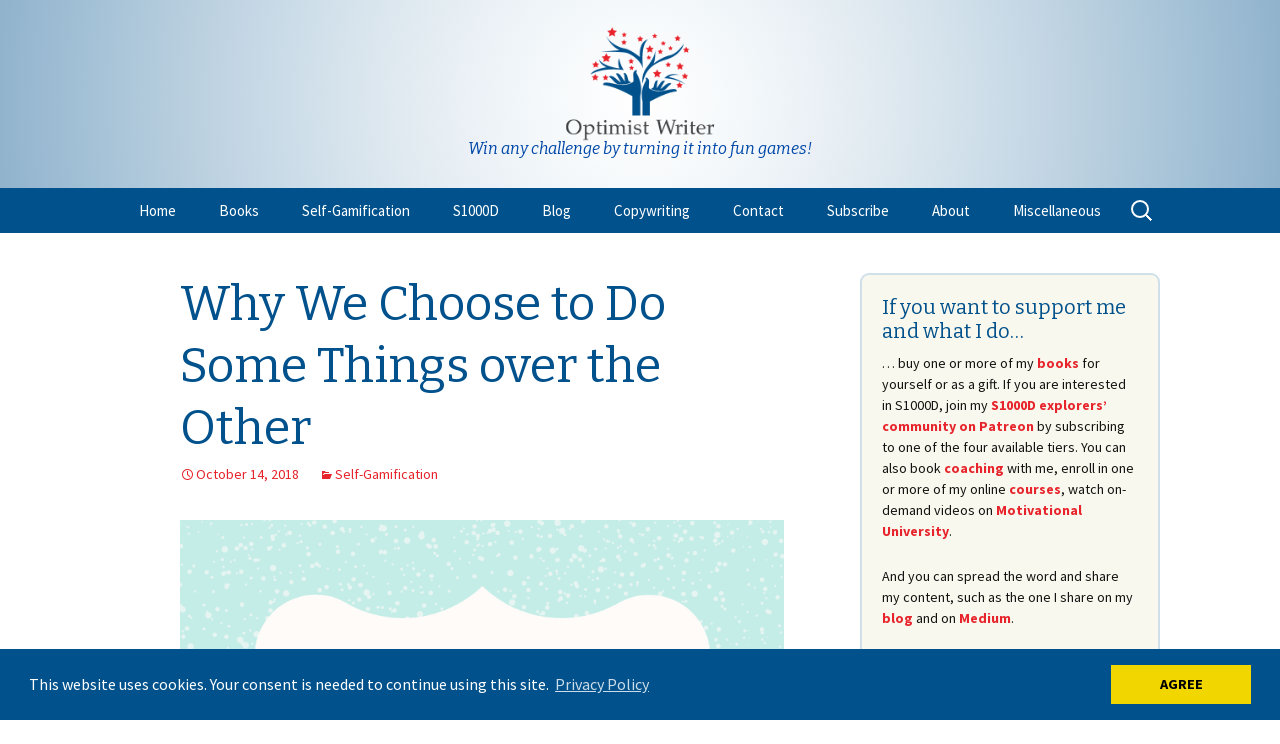

--- FILE ---
content_type: text/html; charset=UTF-8
request_url: https://www.victoriaichizlibartels.com/why-we-choose-to-do-some-things-over-the-other/
body_size: 72387
content:
<!DOCTYPE html>
<!--[if IE 7]>
<html class="ie ie7" lang="en-US" xmlns:fb="https://www.facebook.com/2008/fbml" xmlns:addthis="https://www.addthis.com/help/api-spec" >
<![endif]-->
<!--[if IE 8]>
<html class="ie ie8" lang="en-US" xmlns:fb="https://www.facebook.com/2008/fbml" xmlns:addthis="https://www.addthis.com/help/api-spec" >
<![endif]-->
<!--[if !(IE 7) | !(IE 8)  ]><!-->
<html lang="en-US" xmlns:fb="https://www.facebook.com/2008/fbml" xmlns:addthis="https://www.addthis.com/help/api-spec" >
<!--<![endif]-->
<head>
	<meta charset="UTF-8">
	<meta name="viewport" content="width=device-width">
	<title>Why We Choose to Do Some Things over the Other | Victoria Ichizli-Bartels</title>
	<link rel="profile" href="http://gmpg.org/xfn/11">
	<link rel="pingback" href="https://www.victoriaichizlibartels.com/xmlrpc.php">
	<!--[if lt IE 9]>
	<script src="https://www.victoriaichizlibartels.com/wp-content/themes/twentythirteen/js/html5.js"></script>
	<![endif]-->
	<meta name='robots' content='max-image-preview:large' />
<link rel='dns-prefetch' href='//widgetlogic.org' />
<link rel='dns-prefetch' href='//static.addtoany.com' />
<link rel='dns-prefetch' href='//s7.addthis.com' />
<link rel="alternate" type="application/rss+xml" title="Victoria Ichizli-Bartels &raquo; Feed" href="https://www.victoriaichizlibartels.com/feed/" />
<link rel="alternate" type="application/rss+xml" title="Victoria Ichizli-Bartels &raquo; Comments Feed" href="https://www.victoriaichizlibartels.com/comments/feed/" />
<link rel="alternate" title="oEmbed (JSON)" type="application/json+oembed" href="https://www.victoriaichizlibartels.com/wp-json/oembed/1.0/embed?url=https%3A%2F%2Fwww.victoriaichizlibartels.com%2Fwhy-we-choose-to-do-some-things-over-the-other%2F" />
<link rel="alternate" title="oEmbed (XML)" type="text/xml+oembed" href="https://www.victoriaichizlibartels.com/wp-json/oembed/1.0/embed?url=https%3A%2F%2Fwww.victoriaichizlibartels.com%2Fwhy-we-choose-to-do-some-things-over-the-other%2F&#038;format=xml" />
<style id='wp-img-auto-sizes-contain-inline-css'>
img:is([sizes=auto i],[sizes^="auto," i]){contain-intrinsic-size:3000px 1500px}
/*# sourceURL=wp-img-auto-sizes-contain-inline-css */
</style>
<style id='wp-emoji-styles-inline-css'>

	img.wp-smiley, img.emoji {
		display: inline !important;
		border: none !important;
		box-shadow: none !important;
		height: 1em !important;
		width: 1em !important;
		margin: 0 0.07em !important;
		vertical-align: -0.1em !important;
		background: none !important;
		padding: 0 !important;
	}
/*# sourceURL=wp-emoji-styles-inline-css */
</style>
<style id='wp-block-library-inline-css'>
:root{--wp-block-synced-color:#7a00df;--wp-block-synced-color--rgb:122,0,223;--wp-bound-block-color:var(--wp-block-synced-color);--wp-editor-canvas-background:#ddd;--wp-admin-theme-color:#007cba;--wp-admin-theme-color--rgb:0,124,186;--wp-admin-theme-color-darker-10:#006ba1;--wp-admin-theme-color-darker-10--rgb:0,107,160.5;--wp-admin-theme-color-darker-20:#005a87;--wp-admin-theme-color-darker-20--rgb:0,90,135;--wp-admin-border-width-focus:2px}@media (min-resolution:192dpi){:root{--wp-admin-border-width-focus:1.5px}}.wp-element-button{cursor:pointer}:root .has-very-light-gray-background-color{background-color:#eee}:root .has-very-dark-gray-background-color{background-color:#313131}:root .has-very-light-gray-color{color:#eee}:root .has-very-dark-gray-color{color:#313131}:root .has-vivid-green-cyan-to-vivid-cyan-blue-gradient-background{background:linear-gradient(135deg,#00d084,#0693e3)}:root .has-purple-crush-gradient-background{background:linear-gradient(135deg,#34e2e4,#4721fb 50%,#ab1dfe)}:root .has-hazy-dawn-gradient-background{background:linear-gradient(135deg,#faaca8,#dad0ec)}:root .has-subdued-olive-gradient-background{background:linear-gradient(135deg,#fafae1,#67a671)}:root .has-atomic-cream-gradient-background{background:linear-gradient(135deg,#fdd79a,#004a59)}:root .has-nightshade-gradient-background{background:linear-gradient(135deg,#330968,#31cdcf)}:root .has-midnight-gradient-background{background:linear-gradient(135deg,#020381,#2874fc)}:root{--wp--preset--font-size--normal:16px;--wp--preset--font-size--huge:42px}.has-regular-font-size{font-size:1em}.has-larger-font-size{font-size:2.625em}.has-normal-font-size{font-size:var(--wp--preset--font-size--normal)}.has-huge-font-size{font-size:var(--wp--preset--font-size--huge)}.has-text-align-center{text-align:center}.has-text-align-left{text-align:left}.has-text-align-right{text-align:right}.has-fit-text{white-space:nowrap!important}#end-resizable-editor-section{display:none}.aligncenter{clear:both}.items-justified-left{justify-content:flex-start}.items-justified-center{justify-content:center}.items-justified-right{justify-content:flex-end}.items-justified-space-between{justify-content:space-between}.screen-reader-text{border:0;clip-path:inset(50%);height:1px;margin:-1px;overflow:hidden;padding:0;position:absolute;width:1px;word-wrap:normal!important}.screen-reader-text:focus{background-color:#ddd;clip-path:none;color:#444;display:block;font-size:1em;height:auto;left:5px;line-height:normal;padding:15px 23px 14px;text-decoration:none;top:5px;width:auto;z-index:100000}html :where(.has-border-color){border-style:solid}html :where([style*=border-top-color]){border-top-style:solid}html :where([style*=border-right-color]){border-right-style:solid}html :where([style*=border-bottom-color]){border-bottom-style:solid}html :where([style*=border-left-color]){border-left-style:solid}html :where([style*=border-width]){border-style:solid}html :where([style*=border-top-width]){border-top-style:solid}html :where([style*=border-right-width]){border-right-style:solid}html :where([style*=border-bottom-width]){border-bottom-style:solid}html :where([style*=border-left-width]){border-left-style:solid}html :where(img[class*=wp-image-]){height:auto;max-width:100%}:where(figure){margin:0 0 1em}html :where(.is-position-sticky){--wp-admin--admin-bar--position-offset:var(--wp-admin--admin-bar--height,0px)}@media screen and (max-width:600px){html :where(.is-position-sticky){--wp-admin--admin-bar--position-offset:0px}}

/*# sourceURL=wp-block-library-inline-css */
</style><style id='wp-block-heading-inline-css'>
h1:where(.wp-block-heading).has-background,h2:where(.wp-block-heading).has-background,h3:where(.wp-block-heading).has-background,h4:where(.wp-block-heading).has-background,h5:where(.wp-block-heading).has-background,h6:where(.wp-block-heading).has-background{padding:1.25em 2.375em}h1.has-text-align-left[style*=writing-mode]:where([style*=vertical-lr]),h1.has-text-align-right[style*=writing-mode]:where([style*=vertical-rl]),h2.has-text-align-left[style*=writing-mode]:where([style*=vertical-lr]),h2.has-text-align-right[style*=writing-mode]:where([style*=vertical-rl]),h3.has-text-align-left[style*=writing-mode]:where([style*=vertical-lr]),h3.has-text-align-right[style*=writing-mode]:where([style*=vertical-rl]),h4.has-text-align-left[style*=writing-mode]:where([style*=vertical-lr]),h4.has-text-align-right[style*=writing-mode]:where([style*=vertical-rl]),h5.has-text-align-left[style*=writing-mode]:where([style*=vertical-lr]),h5.has-text-align-right[style*=writing-mode]:where([style*=vertical-rl]),h6.has-text-align-left[style*=writing-mode]:where([style*=vertical-lr]),h6.has-text-align-right[style*=writing-mode]:where([style*=vertical-rl]){rotate:180deg}
/*# sourceURL=https://www.victoriaichizlibartels.com/wp-includes/blocks/heading/style.min.css */
</style>
<style id='wp-block-image-inline-css'>
.wp-block-image>a,.wp-block-image>figure>a{display:inline-block}.wp-block-image img{box-sizing:border-box;height:auto;max-width:100%;vertical-align:bottom}@media not (prefers-reduced-motion){.wp-block-image img.hide{visibility:hidden}.wp-block-image img.show{animation:show-content-image .4s}}.wp-block-image[style*=border-radius] img,.wp-block-image[style*=border-radius]>a{border-radius:inherit}.wp-block-image.has-custom-border img{box-sizing:border-box}.wp-block-image.aligncenter{text-align:center}.wp-block-image.alignfull>a,.wp-block-image.alignwide>a{width:100%}.wp-block-image.alignfull img,.wp-block-image.alignwide img{height:auto;width:100%}.wp-block-image .aligncenter,.wp-block-image .alignleft,.wp-block-image .alignright,.wp-block-image.aligncenter,.wp-block-image.alignleft,.wp-block-image.alignright{display:table}.wp-block-image .aligncenter>figcaption,.wp-block-image .alignleft>figcaption,.wp-block-image .alignright>figcaption,.wp-block-image.aligncenter>figcaption,.wp-block-image.alignleft>figcaption,.wp-block-image.alignright>figcaption{caption-side:bottom;display:table-caption}.wp-block-image .alignleft{float:left;margin:.5em 1em .5em 0}.wp-block-image .alignright{float:right;margin:.5em 0 .5em 1em}.wp-block-image .aligncenter{margin-left:auto;margin-right:auto}.wp-block-image :where(figcaption){margin-bottom:1em;margin-top:.5em}.wp-block-image.is-style-circle-mask img{border-radius:9999px}@supports ((-webkit-mask-image:none) or (mask-image:none)) or (-webkit-mask-image:none){.wp-block-image.is-style-circle-mask img{border-radius:0;-webkit-mask-image:url('data:image/svg+xml;utf8,<svg viewBox="0 0 100 100" xmlns="http://www.w3.org/2000/svg"><circle cx="50" cy="50" r="50"/></svg>');mask-image:url('data:image/svg+xml;utf8,<svg viewBox="0 0 100 100" xmlns="http://www.w3.org/2000/svg"><circle cx="50" cy="50" r="50"/></svg>');mask-mode:alpha;-webkit-mask-position:center;mask-position:center;-webkit-mask-repeat:no-repeat;mask-repeat:no-repeat;-webkit-mask-size:contain;mask-size:contain}}:root :where(.wp-block-image.is-style-rounded img,.wp-block-image .is-style-rounded img){border-radius:9999px}.wp-block-image figure{margin:0}.wp-lightbox-container{display:flex;flex-direction:column;position:relative}.wp-lightbox-container img{cursor:zoom-in}.wp-lightbox-container img:hover+button{opacity:1}.wp-lightbox-container button{align-items:center;backdrop-filter:blur(16px) saturate(180%);background-color:#5a5a5a40;border:none;border-radius:4px;cursor:zoom-in;display:flex;height:20px;justify-content:center;opacity:0;padding:0;position:absolute;right:16px;text-align:center;top:16px;width:20px;z-index:100}@media not (prefers-reduced-motion){.wp-lightbox-container button{transition:opacity .2s ease}}.wp-lightbox-container button:focus-visible{outline:3px auto #5a5a5a40;outline:3px auto -webkit-focus-ring-color;outline-offset:3px}.wp-lightbox-container button:hover{cursor:pointer;opacity:1}.wp-lightbox-container button:focus{opacity:1}.wp-lightbox-container button:focus,.wp-lightbox-container button:hover,.wp-lightbox-container button:not(:hover):not(:active):not(.has-background){background-color:#5a5a5a40;border:none}.wp-lightbox-overlay{box-sizing:border-box;cursor:zoom-out;height:100vh;left:0;overflow:hidden;position:fixed;top:0;visibility:hidden;width:100%;z-index:100000}.wp-lightbox-overlay .close-button{align-items:center;cursor:pointer;display:flex;justify-content:center;min-height:40px;min-width:40px;padding:0;position:absolute;right:calc(env(safe-area-inset-right) + 16px);top:calc(env(safe-area-inset-top) + 16px);z-index:5000000}.wp-lightbox-overlay .close-button:focus,.wp-lightbox-overlay .close-button:hover,.wp-lightbox-overlay .close-button:not(:hover):not(:active):not(.has-background){background:none;border:none}.wp-lightbox-overlay .lightbox-image-container{height:var(--wp--lightbox-container-height);left:50%;overflow:hidden;position:absolute;top:50%;transform:translate(-50%,-50%);transform-origin:top left;width:var(--wp--lightbox-container-width);z-index:9999999999}.wp-lightbox-overlay .wp-block-image{align-items:center;box-sizing:border-box;display:flex;height:100%;justify-content:center;margin:0;position:relative;transform-origin:0 0;width:100%;z-index:3000000}.wp-lightbox-overlay .wp-block-image img{height:var(--wp--lightbox-image-height);min-height:var(--wp--lightbox-image-height);min-width:var(--wp--lightbox-image-width);width:var(--wp--lightbox-image-width)}.wp-lightbox-overlay .wp-block-image figcaption{display:none}.wp-lightbox-overlay button{background:none;border:none}.wp-lightbox-overlay .scrim{background-color:#fff;height:100%;opacity:.9;position:absolute;width:100%;z-index:2000000}.wp-lightbox-overlay.active{visibility:visible}@media not (prefers-reduced-motion){.wp-lightbox-overlay.active{animation:turn-on-visibility .25s both}.wp-lightbox-overlay.active img{animation:turn-on-visibility .35s both}.wp-lightbox-overlay.show-closing-animation:not(.active){animation:turn-off-visibility .35s both}.wp-lightbox-overlay.show-closing-animation:not(.active) img{animation:turn-off-visibility .25s both}.wp-lightbox-overlay.zoom.active{animation:none;opacity:1;visibility:visible}.wp-lightbox-overlay.zoom.active .lightbox-image-container{animation:lightbox-zoom-in .4s}.wp-lightbox-overlay.zoom.active .lightbox-image-container img{animation:none}.wp-lightbox-overlay.zoom.active .scrim{animation:turn-on-visibility .4s forwards}.wp-lightbox-overlay.zoom.show-closing-animation:not(.active){animation:none}.wp-lightbox-overlay.zoom.show-closing-animation:not(.active) .lightbox-image-container{animation:lightbox-zoom-out .4s}.wp-lightbox-overlay.zoom.show-closing-animation:not(.active) .lightbox-image-container img{animation:none}.wp-lightbox-overlay.zoom.show-closing-animation:not(.active) .scrim{animation:turn-off-visibility .4s forwards}}@keyframes show-content-image{0%{visibility:hidden}99%{visibility:hidden}to{visibility:visible}}@keyframes turn-on-visibility{0%{opacity:0}to{opacity:1}}@keyframes turn-off-visibility{0%{opacity:1;visibility:visible}99%{opacity:0;visibility:visible}to{opacity:0;visibility:hidden}}@keyframes lightbox-zoom-in{0%{transform:translate(calc((-100vw + var(--wp--lightbox-scrollbar-width))/2 + var(--wp--lightbox-initial-left-position)),calc(-50vh + var(--wp--lightbox-initial-top-position))) scale(var(--wp--lightbox-scale))}to{transform:translate(-50%,-50%) scale(1)}}@keyframes lightbox-zoom-out{0%{transform:translate(-50%,-50%) scale(1);visibility:visible}99%{visibility:visible}to{transform:translate(calc((-100vw + var(--wp--lightbox-scrollbar-width))/2 + var(--wp--lightbox-initial-left-position)),calc(-50vh + var(--wp--lightbox-initial-top-position))) scale(var(--wp--lightbox-scale));visibility:hidden}}
/*# sourceURL=https://www.victoriaichizlibartels.com/wp-includes/blocks/image/style.min.css */
</style>
<style id='wp-block-image-theme-inline-css'>
:root :where(.wp-block-image figcaption){color:#555;font-size:13px;text-align:center}.is-dark-theme :root :where(.wp-block-image figcaption){color:#ffffffa6}.wp-block-image{margin:0 0 1em}
/*# sourceURL=https://www.victoriaichizlibartels.com/wp-includes/blocks/image/theme.min.css */
</style>
<style id='wp-block-paragraph-inline-css'>
.is-small-text{font-size:.875em}.is-regular-text{font-size:1em}.is-large-text{font-size:2.25em}.is-larger-text{font-size:3em}.has-drop-cap:not(:focus):first-letter{float:left;font-size:8.4em;font-style:normal;font-weight:100;line-height:.68;margin:.05em .1em 0 0;text-transform:uppercase}body.rtl .has-drop-cap:not(:focus):first-letter{float:none;margin-left:.1em}p.has-drop-cap.has-background{overflow:hidden}:root :where(p.has-background){padding:1.25em 2.375em}:where(p.has-text-color:not(.has-link-color)) a{color:inherit}p.has-text-align-left[style*="writing-mode:vertical-lr"],p.has-text-align-right[style*="writing-mode:vertical-rl"]{rotate:180deg}
/*# sourceURL=https://www.victoriaichizlibartels.com/wp-includes/blocks/paragraph/style.min.css */
</style>
<style id='global-styles-inline-css'>
:root{--wp--preset--aspect-ratio--square: 1;--wp--preset--aspect-ratio--4-3: 4/3;--wp--preset--aspect-ratio--3-4: 3/4;--wp--preset--aspect-ratio--3-2: 3/2;--wp--preset--aspect-ratio--2-3: 2/3;--wp--preset--aspect-ratio--16-9: 16/9;--wp--preset--aspect-ratio--9-16: 9/16;--wp--preset--color--black: #000000;--wp--preset--color--cyan-bluish-gray: #abb8c3;--wp--preset--color--white: #fff;--wp--preset--color--pale-pink: #f78da7;--wp--preset--color--vivid-red: #cf2e2e;--wp--preset--color--luminous-vivid-orange: #ff6900;--wp--preset--color--luminous-vivid-amber: #fcb900;--wp--preset--color--light-green-cyan: #7bdcb5;--wp--preset--color--vivid-green-cyan: #00d084;--wp--preset--color--pale-cyan-blue: #8ed1fc;--wp--preset--color--vivid-cyan-blue: #0693e3;--wp--preset--color--vivid-purple: #9b51e0;--wp--preset--color--dark-gray: #141412;--wp--preset--color--red: #bc360a;--wp--preset--color--medium-orange: #db572f;--wp--preset--color--light-orange: #ea9629;--wp--preset--color--yellow: #fbca3c;--wp--preset--color--dark-brown: #220e10;--wp--preset--color--medium-brown: #722d19;--wp--preset--color--light-brown: #eadaa6;--wp--preset--color--beige: #e8e5ce;--wp--preset--color--off-white: #f7f5e7;--wp--preset--gradient--vivid-cyan-blue-to-vivid-purple: linear-gradient(135deg,rgb(6,147,227) 0%,rgb(155,81,224) 100%);--wp--preset--gradient--light-green-cyan-to-vivid-green-cyan: linear-gradient(135deg,rgb(122,220,180) 0%,rgb(0,208,130) 100%);--wp--preset--gradient--luminous-vivid-amber-to-luminous-vivid-orange: linear-gradient(135deg,rgb(252,185,0) 0%,rgb(255,105,0) 100%);--wp--preset--gradient--luminous-vivid-orange-to-vivid-red: linear-gradient(135deg,rgb(255,105,0) 0%,rgb(207,46,46) 100%);--wp--preset--gradient--very-light-gray-to-cyan-bluish-gray: linear-gradient(135deg,rgb(238,238,238) 0%,rgb(169,184,195) 100%);--wp--preset--gradient--cool-to-warm-spectrum: linear-gradient(135deg,rgb(74,234,220) 0%,rgb(151,120,209) 20%,rgb(207,42,186) 40%,rgb(238,44,130) 60%,rgb(251,105,98) 80%,rgb(254,248,76) 100%);--wp--preset--gradient--blush-light-purple: linear-gradient(135deg,rgb(255,206,236) 0%,rgb(152,150,240) 100%);--wp--preset--gradient--blush-bordeaux: linear-gradient(135deg,rgb(254,205,165) 0%,rgb(254,45,45) 50%,rgb(107,0,62) 100%);--wp--preset--gradient--luminous-dusk: linear-gradient(135deg,rgb(255,203,112) 0%,rgb(199,81,192) 50%,rgb(65,88,208) 100%);--wp--preset--gradient--pale-ocean: linear-gradient(135deg,rgb(255,245,203) 0%,rgb(182,227,212) 50%,rgb(51,167,181) 100%);--wp--preset--gradient--electric-grass: linear-gradient(135deg,rgb(202,248,128) 0%,rgb(113,206,126) 100%);--wp--preset--gradient--midnight: linear-gradient(135deg,rgb(2,3,129) 0%,rgb(40,116,252) 100%);--wp--preset--gradient--autumn-brown: linear-gradient(135deg, rgba(226,45,15,1) 0%, rgba(158,25,13,1) 100%);--wp--preset--gradient--sunset-yellow: linear-gradient(135deg, rgba(233,139,41,1) 0%, rgba(238,179,95,1) 100%);--wp--preset--gradient--light-sky: linear-gradient(135deg,rgba(228,228,228,1.0) 0%,rgba(208,225,252,1.0) 100%);--wp--preset--gradient--dark-sky: linear-gradient(135deg,rgba(0,0,0,1.0) 0%,rgba(56,61,69,1.0) 100%);--wp--preset--font-size--small: 13px;--wp--preset--font-size--medium: 20px;--wp--preset--font-size--large: 36px;--wp--preset--font-size--x-large: 42px;--wp--preset--spacing--20: 0.44rem;--wp--preset--spacing--30: 0.67rem;--wp--preset--spacing--40: 1rem;--wp--preset--spacing--50: 1.5rem;--wp--preset--spacing--60: 2.25rem;--wp--preset--spacing--70: 3.38rem;--wp--preset--spacing--80: 5.06rem;--wp--preset--shadow--natural: 6px 6px 9px rgba(0, 0, 0, 0.2);--wp--preset--shadow--deep: 12px 12px 50px rgba(0, 0, 0, 0.4);--wp--preset--shadow--sharp: 6px 6px 0px rgba(0, 0, 0, 0.2);--wp--preset--shadow--outlined: 6px 6px 0px -3px rgb(255, 255, 255), 6px 6px rgb(0, 0, 0);--wp--preset--shadow--crisp: 6px 6px 0px rgb(0, 0, 0);}:where(.is-layout-flex){gap: 0.5em;}:where(.is-layout-grid){gap: 0.5em;}body .is-layout-flex{display: flex;}.is-layout-flex{flex-wrap: wrap;align-items: center;}.is-layout-flex > :is(*, div){margin: 0;}body .is-layout-grid{display: grid;}.is-layout-grid > :is(*, div){margin: 0;}:where(.wp-block-columns.is-layout-flex){gap: 2em;}:where(.wp-block-columns.is-layout-grid){gap: 2em;}:where(.wp-block-post-template.is-layout-flex){gap: 1.25em;}:where(.wp-block-post-template.is-layout-grid){gap: 1.25em;}.has-black-color{color: var(--wp--preset--color--black) !important;}.has-cyan-bluish-gray-color{color: var(--wp--preset--color--cyan-bluish-gray) !important;}.has-white-color{color: var(--wp--preset--color--white) !important;}.has-pale-pink-color{color: var(--wp--preset--color--pale-pink) !important;}.has-vivid-red-color{color: var(--wp--preset--color--vivid-red) !important;}.has-luminous-vivid-orange-color{color: var(--wp--preset--color--luminous-vivid-orange) !important;}.has-luminous-vivid-amber-color{color: var(--wp--preset--color--luminous-vivid-amber) !important;}.has-light-green-cyan-color{color: var(--wp--preset--color--light-green-cyan) !important;}.has-vivid-green-cyan-color{color: var(--wp--preset--color--vivid-green-cyan) !important;}.has-pale-cyan-blue-color{color: var(--wp--preset--color--pale-cyan-blue) !important;}.has-vivid-cyan-blue-color{color: var(--wp--preset--color--vivid-cyan-blue) !important;}.has-vivid-purple-color{color: var(--wp--preset--color--vivid-purple) !important;}.has-black-background-color{background-color: var(--wp--preset--color--black) !important;}.has-cyan-bluish-gray-background-color{background-color: var(--wp--preset--color--cyan-bluish-gray) !important;}.has-white-background-color{background-color: var(--wp--preset--color--white) !important;}.has-pale-pink-background-color{background-color: var(--wp--preset--color--pale-pink) !important;}.has-vivid-red-background-color{background-color: var(--wp--preset--color--vivid-red) !important;}.has-luminous-vivid-orange-background-color{background-color: var(--wp--preset--color--luminous-vivid-orange) !important;}.has-luminous-vivid-amber-background-color{background-color: var(--wp--preset--color--luminous-vivid-amber) !important;}.has-light-green-cyan-background-color{background-color: var(--wp--preset--color--light-green-cyan) !important;}.has-vivid-green-cyan-background-color{background-color: var(--wp--preset--color--vivid-green-cyan) !important;}.has-pale-cyan-blue-background-color{background-color: var(--wp--preset--color--pale-cyan-blue) !important;}.has-vivid-cyan-blue-background-color{background-color: var(--wp--preset--color--vivid-cyan-blue) !important;}.has-vivid-purple-background-color{background-color: var(--wp--preset--color--vivid-purple) !important;}.has-black-border-color{border-color: var(--wp--preset--color--black) !important;}.has-cyan-bluish-gray-border-color{border-color: var(--wp--preset--color--cyan-bluish-gray) !important;}.has-white-border-color{border-color: var(--wp--preset--color--white) !important;}.has-pale-pink-border-color{border-color: var(--wp--preset--color--pale-pink) !important;}.has-vivid-red-border-color{border-color: var(--wp--preset--color--vivid-red) !important;}.has-luminous-vivid-orange-border-color{border-color: var(--wp--preset--color--luminous-vivid-orange) !important;}.has-luminous-vivid-amber-border-color{border-color: var(--wp--preset--color--luminous-vivid-amber) !important;}.has-light-green-cyan-border-color{border-color: var(--wp--preset--color--light-green-cyan) !important;}.has-vivid-green-cyan-border-color{border-color: var(--wp--preset--color--vivid-green-cyan) !important;}.has-pale-cyan-blue-border-color{border-color: var(--wp--preset--color--pale-cyan-blue) !important;}.has-vivid-cyan-blue-border-color{border-color: var(--wp--preset--color--vivid-cyan-blue) !important;}.has-vivid-purple-border-color{border-color: var(--wp--preset--color--vivid-purple) !important;}.has-vivid-cyan-blue-to-vivid-purple-gradient-background{background: var(--wp--preset--gradient--vivid-cyan-blue-to-vivid-purple) !important;}.has-light-green-cyan-to-vivid-green-cyan-gradient-background{background: var(--wp--preset--gradient--light-green-cyan-to-vivid-green-cyan) !important;}.has-luminous-vivid-amber-to-luminous-vivid-orange-gradient-background{background: var(--wp--preset--gradient--luminous-vivid-amber-to-luminous-vivid-orange) !important;}.has-luminous-vivid-orange-to-vivid-red-gradient-background{background: var(--wp--preset--gradient--luminous-vivid-orange-to-vivid-red) !important;}.has-very-light-gray-to-cyan-bluish-gray-gradient-background{background: var(--wp--preset--gradient--very-light-gray-to-cyan-bluish-gray) !important;}.has-cool-to-warm-spectrum-gradient-background{background: var(--wp--preset--gradient--cool-to-warm-spectrum) !important;}.has-blush-light-purple-gradient-background{background: var(--wp--preset--gradient--blush-light-purple) !important;}.has-blush-bordeaux-gradient-background{background: var(--wp--preset--gradient--blush-bordeaux) !important;}.has-luminous-dusk-gradient-background{background: var(--wp--preset--gradient--luminous-dusk) !important;}.has-pale-ocean-gradient-background{background: var(--wp--preset--gradient--pale-ocean) !important;}.has-electric-grass-gradient-background{background: var(--wp--preset--gradient--electric-grass) !important;}.has-midnight-gradient-background{background: var(--wp--preset--gradient--midnight) !important;}.has-small-font-size{font-size: var(--wp--preset--font-size--small) !important;}.has-medium-font-size{font-size: var(--wp--preset--font-size--medium) !important;}.has-large-font-size{font-size: var(--wp--preset--font-size--large) !important;}.has-x-large-font-size{font-size: var(--wp--preset--font-size--x-large) !important;}
/*# sourceURL=global-styles-inline-css */
</style>

<style id='classic-theme-styles-inline-css'>
/*! This file is auto-generated */
.wp-block-button__link{color:#fff;background-color:#32373c;border-radius:9999px;box-shadow:none;text-decoration:none;padding:calc(.667em + 2px) calc(1.333em + 2px);font-size:1.125em}.wp-block-file__button{background:#32373c;color:#fff;text-decoration:none}
/*# sourceURL=/wp-includes/css/classic-themes.min.css */
</style>
<link rel='stylesheet' id='block-widget-css' href='https://www.victoriaichizlibartels.com/wp-content/plugins/widget-logic/block_widget/css/widget.css?ver=1768309003' media='all' />
<link rel='stylesheet' id='edd-blocks-css' href='https://www.victoriaichizlibartels.com/wp-content/plugins/easy-digital-downloads/includes/blocks/assets/css/edd-blocks.css?ver=3.6.4' media='all' />
<link rel='stylesheet' id='edd-styles-css' href='https://www.victoriaichizlibartels.com/wp-content/plugins/easy-digital-downloads/assets/build/css/frontend/edd.min.css?ver=3.6.4' media='all' />
<link rel='stylesheet' id='mc4wp-form-basic-css' href='https://www.victoriaichizlibartels.com/wp-content/plugins/mailchimp-for-wp/assets/css/form-basic.css?ver=4.11.1' media='all' />
<link rel='stylesheet' id='twentythirteen-fonts-css' href='https://www.victoriaichizlibartels.com/wp-content/themes/twentythirteen/fonts/source-sans-pro-plus-bitter.css?ver=20230328' media='all' />
<link rel='stylesheet' id='genericons-css' href='https://www.victoriaichizlibartels.com/wp-content/themes/twentythirteen/genericons/genericons.css?ver=20251101' media='all' />
<link rel='stylesheet' id='twentythirteen-style-css' href='https://www.victoriaichizlibartels.com/wp-content/themes/twentythirteen-child/style.css?ver=20251202' media='all' />
<link rel='stylesheet' id='twentythirteen-block-style-css' href='https://www.victoriaichizlibartels.com/wp-content/themes/twentythirteen/css/blocks.css?ver=20240520' media='all' />
<link rel='stylesheet' id='addthis_all_pages-css' href='https://www.victoriaichizlibartels.com/wp-content/plugins/addthis-all/frontend/build/addthis_wordpress_public.min.css?ver=6.9' media='all' />
<link rel='stylesheet' id='addtoany-css' href='https://www.victoriaichizlibartels.com/wp-content/plugins/add-to-any/addtoany.min.css?ver=1.16' media='all' />
<script id="addtoany-core-js-before">
window.a2a_config=window.a2a_config||{};a2a_config.callbacks=[];a2a_config.overlays=[];a2a_config.templates={};

//# sourceURL=addtoany-core-js-before
</script>
<script defer src="https://static.addtoany.com/menu/page.js" id="addtoany-core-js"></script>
<script src="https://www.victoriaichizlibartels.com/wp-includes/js/jquery/jquery.min.js?ver=3.7.1" id="jquery-core-js"></script>
<script src="https://www.victoriaichizlibartels.com/wp-includes/js/jquery/jquery-migrate.min.js?ver=3.4.1" id="jquery-migrate-js"></script>
<script defer src="https://www.victoriaichizlibartels.com/wp-content/plugins/add-to-any/addtoany.min.js?ver=1.1" id="addtoany-jquery-js"></script>
<script src="https://www.victoriaichizlibartels.com/wp-content/themes/twentythirteen/js/functions.js?ver=20250727" id="twentythirteen-script-js" defer data-wp-strategy="defer"></script>
<link rel="https://api.w.org/" href="https://www.victoriaichizlibartels.com/wp-json/" /><link rel="alternate" title="JSON" type="application/json" href="https://www.victoriaichizlibartels.com/wp-json/wp/v2/posts/4272" /><link rel="EditURI" type="application/rsd+xml" title="RSD" href="https://www.victoriaichizlibartels.com/xmlrpc.php?rsd" />
<meta name="generator" content="WordPress 6.9" />
<link rel="canonical" href="https://www.victoriaichizlibartels.com/why-we-choose-to-do-some-things-over-the-other/" />
<link rel='shortlink' href='https://www.victoriaichizlibartels.com/?p=4272' />
<script type="text/javascript">
(function(url){
	if(/(?:Chrome\/26\.0\.1410\.63 Safari\/537\.31|WordfenceTestMonBot)/.test(navigator.userAgent)){ return; }
	var addEvent = function(evt, handler) {
		if (window.addEventListener) {
			document.addEventListener(evt, handler, false);
		} else if (window.attachEvent) {
			document.attachEvent('on' + evt, handler);
		}
	};
	var removeEvent = function(evt, handler) {
		if (window.removeEventListener) {
			document.removeEventListener(evt, handler, false);
		} else if (window.detachEvent) {
			document.detachEvent('on' + evt, handler);
		}
	};
	var evts = 'contextmenu dblclick drag dragend dragenter dragleave dragover dragstart drop keydown keypress keyup mousedown mousemove mouseout mouseover mouseup mousewheel scroll'.split(' ');
	var logHuman = function() {
		if (window.wfLogHumanRan) { return; }
		window.wfLogHumanRan = true;
		var wfscr = document.createElement('script');
		wfscr.type = 'text/javascript';
		wfscr.async = true;
		wfscr.src = url + '&r=' + Math.random();
		(document.getElementsByTagName('head')[0]||document.getElementsByTagName('body')[0]).appendChild(wfscr);
		for (var i = 0; i < evts.length; i++) {
			removeEvent(evts[i], logHuman);
		}
	};
	for (var i = 0; i < evts.length; i++) {
		addEvent(evts[i], logHuman);
	}
})('//www.victoriaichizlibartels.com/?wordfence_lh=1&hid=78F2F743395ED66424AE8C8C5EAED425');
</script><meta name="generator" content="Easy Digital Downloads v3.6.4" />
	<style type="text/css" id="twentythirteen-header-css">
		.site-header {
		background: url(/wp-content/uploads/2015/10/cropped-newheaderbg.jpg) no-repeat scroll top;
		background-size: 1600px auto;
	}
	@media (max-width: 767px) {
		.site-header {
			background-size: 768px auto;
		}
	}
	@media (max-width: 359px) {
		.site-header {
			background-size: 360px auto;
		}
	}
				.site-title,
		.site-description {
			color: #0048a8;
		}
		</style>
	</head>

<!-- Go to www.addthis.com/dashboard to customize your tools --> <script type="text/javascript" src="//s7.addthis.com/js/300/addthis_widget.js#pubid=ra-5bca0c76bca357a5"></script>

<link href='//fonts.googleapis.com/css?family=Bitter:400,700,400italic' rel='stylesheet' type='text/css'>

<body class="wp-singular post-template-default single single-post postid-4272 single-format-standard wp-embed-responsive wp-theme-twentythirteen wp-child-theme-twentythirteen-child edd-js-none single-author sidebar no-avatars">
	<div id="page" class="hfeed site">
		<header id="masthead" class="site-header" role="banner">
			<a class="home-link" href="https://www.victoriaichizlibartels.com/" title="Victoria Ichizli-Bartels" rel="home">
            	<div class="logo-cont">
            		<img src="/wp-content/uploads/2016/06/optimist-writer-newlogo.png">
                </div>
            
				<!--h1 class="site-title">Victoria Ichizli-Bartels</h1-->
				<h2 class="site-description">Win any challenge by turning it into fun games!</h2>
			</a>

			<div id="navbar" class="navbar">
				<nav id="site-navigation" class="navigation main-navigation" role="navigation">
					<h3 class="menu-toggle">Menu</h3>
					<a class="screen-reader-text skip-link" href="#content" title="Skip to content">Skip to content</a>
					<div class="menu-ow-main-menu-container"><ul id="menu-ow-main-menu" class="nav-menu"><li id="menu-item-1085" class="menu-item menu-item-type-custom menu-item-object-custom menu-item-1085"><a href="/">Home</a></li>
<li id="menu-item-5929" class="menu-item menu-item-type-post_type menu-item-object-page menu-item-has-children menu-item-5929"><a href="https://www.victoriaichizlibartels.com/books/">Books</a>
<ul class="sub-menu">
	<li id="menu-item-6655" class="menu-item menu-item-type-post_type menu-item-object-page menu-item-6655"><a href="https://www.victoriaichizlibartels.com/books-in-english/">Books in English</a></li>
	<li id="menu-item-6670" class="menu-item menu-item-type-post_type menu-item-object-page menu-item-6670"><a href="https://www.victoriaichizlibartels.com/books-on-living-gamefully/">Books on Living Gamefully</a></li>
	<li id="menu-item-6654" class="menu-item menu-item-type-post_type menu-item-object-page menu-item-6654"><a href="https://www.victoriaichizlibartels.com/audiobooks/">Audiobooks</a></li>
	<li id="menu-item-6681" class="menu-item menu-item-type-post_type menu-item-object-page menu-item-6681"><a href="https://www.victoriaichizlibartels.com/boger-pa-dansk/">Bøger på dansk</a></li>
	<li id="menu-item-6424" class="menu-item menu-item-type-post_type menu-item-object-page menu-item-6424"><a href="https://www.victoriaichizlibartels.com/buecher-auf-deutsch/">Bücher auf Deutsch</a></li>
	<li id="menu-item-6636" class="menu-item menu-item-type-post_type menu-item-object-page menu-item-6636"><a href="https://www.victoriaichizlibartels.com/carti-in-romana/">Cărți în română</a></li>
</ul>
</li>
<li id="menu-item-4448" class="menu-item menu-item-type-post_type menu-item-object-page menu-item-has-children menu-item-4448"><a href="https://www.victoriaichizlibartels.com/self-gamification/">Self-Gamification</a>
<ul class="sub-menu">
	<li id="menu-item-5928" class="menu-item menu-item-type-post_type menu-item-object-page menu-item-5928"><a href="https://www.victoriaichizlibartels.com/courses/">Self-Gamification Courses</a></li>
	<li id="menu-item-6757" class="menu-item menu-item-type-post_type menu-item-object-page menu-item-6757"><a href="https://www.victoriaichizlibartels.com/self-gamification-coaching/">Self-Gamification Coaching</a></li>
	<li id="menu-item-6823" class="menu-item menu-item-type-post_type menu-item-object-page menu-item-6823"><a href="https://www.victoriaichizlibartels.com/community/">Self-Gamification Club</a></li>
	<li id="menu-item-5947" class="menu-item menu-item-type-post_type menu-item-object-page menu-item-5947"><a href="https://www.victoriaichizlibartels.com/interviews/">Interviews on Self-Gamification</a></li>
	<li id="menu-item-5977" class="menu-item menu-item-type-post_type menu-item-object-page menu-item-5977"><a href="https://www.victoriaichizlibartels.com/gameful-life-gallery/">Self-Gamification Gallery</a></li>
</ul>
</li>
<li id="menu-item-4408" class="menu-item menu-item-type-post_type menu-item-object-page menu-item-4408"><a href="https://www.victoriaichizlibartels.com/s1000d/">S1000D</a></li>
<li id="menu-item-3107" class="menu-item menu-item-type-post_type menu-item-object-page menu-item-3107"><a href="https://www.victoriaichizlibartels.com/blog-2/">Blog</a></li>
<li id="menu-item-7021" class="menu-item menu-item-type-post_type menu-item-object-page menu-item-7021"><a href="https://www.victoriaichizlibartels.com/copywriting/">Copywriting</a></li>
<li id="menu-item-2854" class="menu-item menu-item-type-post_type menu-item-object-page menu-item-2854"><a href="https://www.victoriaichizlibartels.com/contact/">Contact</a></li>
<li id="menu-item-6044" class="menu-item menu-item-type-post_type menu-item-object-page menu-item-6044"><a href="https://www.victoriaichizlibartels.com/subscribe/">Subscribe</a></li>
<li id="menu-item-3122" class="menu-item menu-item-type-post_type menu-item-object-page menu-item-3122"><a href="https://www.victoriaichizlibartels.com/about/">About</a></li>
<li id="menu-item-4971" class="menu-item menu-item-type-post_type menu-item-object-page menu-item-has-children menu-item-4971"><a href="https://www.victoriaichizlibartels.com/services/">Miscellaneous</a>
<ul class="sub-menu">
	<li id="menu-item-4053" class="menu-item menu-item-type-post_type menu-item-object-page menu-item-4053"><a href="https://www.victoriaichizlibartels.com/collaborations/">Collaborations</a></li>
	<li id="menu-item-6203" class="menu-item menu-item-type-post_type menu-item-object-page menu-item-6203"><a href="https://www.victoriaichizlibartels.com/reading/">Reading</a></li>
	<li id="menu-item-6019" class="menu-item menu-item-type-post_type menu-item-object-page menu-item-6019"><a href="https://www.victoriaichizlibartels.com/services-2/">Services</a></li>
	<li id="menu-item-3580" class="menu-item menu-item-type-post_type menu-item-object-page menu-item-3580"><a href="https://www.victoriaichizlibartels.com/speaking/">Speaking</a></li>
	<li id="menu-item-4926" class="menu-item menu-item-type-post_type menu-item-object-page menu-item-4926"><a href="https://www.victoriaichizlibartels.com/motivation/">Teaching</a></li>
	<li id="menu-item-4924" class="menu-item menu-item-type-post_type menu-item-object-page menu-item-4924"><a href="https://www.victoriaichizlibartels.com/testimonials/">Testimonials</a></li>
	<li id="menu-item-6100" class="menu-item menu-item-type-post_type menu-item-object-page menu-item-6100"><a href="https://www.victoriaichizlibartels.com/motivational-university/">Motivational University</a></li>
</ul>
</li>
</ul></div>					<form role="search" method="get" class="search-form" action="https://www.victoriaichizlibartels.com/">
				<label>
					<span class="screen-reader-text">Search for:</span>
					<input type="search" class="search-field" placeholder="Search &hellip;" value="" name="s" />
				</label>
				<input type="submit" class="search-submit" value="Search" />
			</form>				</nav><!-- #site-navigation -->
			</div><!-- #navbar -->
		</header><!-- #masthead -->

		<div id="main" class="site-main">

	<div id="primary" class="content-area">
		<div id="content" class="site-content" role="main">

			
				
<article id="post-4272" class="post-4272 post type-post status-publish format-standard hentry category-self-gamification-blog">
	<header class="entry-header">
		
				<h1 class="entry-title">Why We Choose to Do Some Things over the Other</h1>
		
		<div class="entry-meta">
			<span class="date"><a href="https://www.victoriaichizlibartels.com/why-we-choose-to-do-some-things-over-the-other/" title="Permalink to Why We Choose to Do Some Things over the Other" rel="bookmark"><time class="entry-date" datetime="2018-10-14T15:39:54+00:00">October 14, 2018</time></a></span><span class="categories-links"><a href="https://www.victoriaichizlibartels.com/category/self-gamification-blog/" rel="category tag">Self-Gamification</a></span><span class="author vcard"><a class="url fn n" href="https://www.victoriaichizlibartels.com/author/vica/" title="View all posts by vica" rel="author">vica</a></span>					</div><!-- .entry-meta -->
	</header><!-- .entry-header -->

		<div class="entry-content">
		<div class="at-above-post addthis_tool" data-url="https://www.victoriaichizlibartels.com/why-we-choose-to-do-some-things-over-the-other/"></div><p><a href="https://www.victoriaichizlibartels.com/wp-content/uploads/2018/10/escapeToAreEffortless-CANVA.png"><img fetchpriority="high" decoding="async" class="aligncenter size-full wp-image-4273" src="https://www.victoriaichizlibartels.com/wp-content/uploads/2018/10/escapeToAreEffortless-CANVA.png" alt="" width="800" height="800" srcset="https://www.victoriaichizlibartels.com/wp-content/uploads/2018/10/escapeToAreEffortless-CANVA.png 800w, https://www.victoriaichizlibartels.com/wp-content/uploads/2018/10/escapeToAreEffortless-CANVA-150x150.png 150w, https://www.victoriaichizlibartels.com/wp-content/uploads/2018/10/escapeToAreEffortless-CANVA-300x300.png 300w, https://www.victoriaichizlibartels.com/wp-content/uploads/2018/10/escapeToAreEffortless-CANVA-768x768.png 768w, https://www.victoriaichizlibartels.com/wp-content/uploads/2018/10/escapeToAreEffortless-CANVA-45x45.png 45w" sizes="(max-width: 800px) 100vw, 800px" /></a></p>
<p>Have you ever asked yourself why you end up escaping from things you want to address into something else, which you don&#8217;t consider good for you at all?</p>
<p>You have? Have you tried to find a way to change or compensate that?</p>
<p>You did? And you think you failed?</p>
<p>Then you are not alone. Many of us regret spending too much time on social media or think that what we did during the day wasn&#8217;t what we should have. But why do we procrastinate the tasks we committed to or even those we think we want to do so much?</p>
<p>Here is a possible explanation. Your favorite activity might seem harder to do than something else, so you first address the effortless. Scrolling down your social media feed or watching a video seems to be easier than to write a page in a book you wanted to write for so long.</p>
<p>What is the solution? Make the activity you want to address effortless.</p>
<p>And how to do it? &#8220;Tear off&#8221; a little piece out of that huge task and concentrate on that little piece. For example, if you write a book, concentrate on one sentence. I suggest that you even write that on your to-do list, &#8220;Write one sentence in my next great novel.&#8221;</p>
<p>You might discover that you can&#8217;t wait to write that sentence and to see what it will become. And you might experience scrolling down your social media feed suddenly requiring more effort than writing that one sentence in your book.</p>
<p>Copyright © 2018 by Victoria Ichizli-Bartels</p>
<p>#SelfGamification #awareness #anthropology #kaizen #gamification #motivation #inspiration</p>
<p>***</p>
<p>If you are looking to turn your life into fun games, then click on the link or the figure below and enroll in the online video course <a href="https://www.udemy.com/motivate-yourself-by-turning-your-life-into-fun-games/?couponCode=SG-90OFF-100KR-250" rel="noopener"><strong><em>Motivate Yourself by Turning Your Life into Fun Games</em></strong></a>.</p>
<p><a href="https://www.udemy.com/motivate-yourself-by-turning-your-life-into-fun-games/?couponCode=SG-90OFF-100KR-250" rel="noopener"><img decoding="async" class="size-medium wp-image-4126" src="https://www.victoriaichizlibartels.com/wp-content/uploads/2018/05/iStock-488937435-300x213.jpg" alt="" width="300" height="213" /></a></p>
<p>If you would like to motivate yourself or someone else to persevere through a task or activity then read <a href="https://www.victoriaichizlibartels.com/5-minute-perseverance-game/" rel="noopener"><em><strong>5 Minute Perseverance Game: Play Daily for a Month and Become the Ultimate Procrastination Breaker</strong></em></a>.</p>
<p><a href="https://www.victoriaichizlibartels.com/5-minute-perseverance-game/" rel="noopener"><img decoding="async" class="alignnone size-medium wp-image-2641" src="https://www.victoriaichizlibartels.com/wp-content/uploads/2016/05/5-Min-Game-Cover-187x300.jpg" alt="" width="187" height="300" srcset="https://www.victoriaichizlibartels.com/wp-content/uploads/2016/05/5-Min-Game-Cover-187x300.jpg 187w, https://www.victoriaichizlibartels.com/wp-content/uploads/2016/05/5-Min-Game-Cover-641x1024.jpg 641w" sizes="(max-width: 187px) 100vw, 187px" /></a></p>
<!-- AddThis Advanced Settings above via filter on the_content --><!-- AddThis Advanced Settings below via filter on the_content --><!-- AddThis Advanced Settings generic via filter on the_content --><!-- AddThis Share Buttons above via filter on the_content --><!-- AddThis Share Buttons below via filter on the_content --><div class="at-below-post addthis_tool" data-url="https://www.victoriaichizlibartels.com/why-we-choose-to-do-some-things-over-the-other/"></div><!-- AddThis Share Buttons generic via filter on the_content --><!-- AddThis Related Posts below via filter on the_content --><div class="at-below-post-recommended addthis_tool" ></div><!-- AddThis Related Posts generic via filter on the_content --><div class="addtoany_share_save_container addtoany_content addtoany_content_bottom"><div class="a2a_kit a2a_kit_size_32 addtoany_list" data-a2a-url="https://www.victoriaichizlibartels.com/why-we-choose-to-do-some-things-over-the-other/" data-a2a-title="Why We Choose to Do Some Things over the Other"><a class="a2a_button_facebook_like addtoany_special_service" data-layout="button" data-href="https://www.victoriaichizlibartels.com/why-we-choose-to-do-some-things-over-the-other/"></a><a class="a2a_button_twitter_tweet addtoany_special_service" data-url="https://www.victoriaichizlibartels.com/why-we-choose-to-do-some-things-over-the-other/" data-text="Why We Choose to Do Some Things over the Other"></a></div></div>	</div><!-- .entry-content -->
	
	<footer class="entry-meta">
		
			</footer><!-- .entry-meta -->
</article><!-- #post -->
						<nav class="navigation post-navigation">
		<h1 class="screen-reader-text">
			Post navigation		</h1>
		<div class="nav-links">

			<a href="https://www.victoriaichizlibartels.com/to-do-list-tasks-are-like-stunts/" rel="prev"><span class="meta-nav">&larr;</span> To-Do List Tasks are Often like Stunts</a>			<a href="https://www.victoriaichizlibartels.com/be-your-own-anthropologist/" rel="next">Be Your Own Anthropologist <span class="meta-nav">&rarr;</span></a>
		</div><!-- .nav-links -->
	</nav><!-- .navigation -->
						
<div id="comments" class="comments-area">

	
	
</div><!-- #comments -->

			
		</div><!-- #content -->
	</div><!-- #primary -->

	<div id="tertiary" class="sidebar-container" role="complementary">
		<div class="sidebar-inner">
			<div class="widget-area">
				<aside id="text-9" class="widget widget_text"><h3 class="widget-title">If you want to support me and what I do&#8230;</h3>			<div class="textwidget"><p>&#8230; buy one or more of my <a href="https://www.victoriaichizlibartels.com/books/" target="_blank" rel="noopener"><strong>books</strong></a> for yourself or as a gift. If you are interested in S1000D, join my <a href="http://patreon.com/VictoriaexploresS1000D" target="_blank" rel="noopener"><strong>S1000D explorers&#8217; community on Patreon</strong></a> by subscribing to one of the four available tiers. You can also book <a href="https://www.victoriaichizlibartels.com/self-gamification-coaching/" target="_blank" rel="noopener"><strong>coaching</strong></a> with me, enroll in one or more of my online <a href="https://www.victoriaichizlibartels.com/courses/" target="_blank" rel="noopener"><strong>courses</strong></a>, watch on-demand videos on <strong><a href="https://www.victoriaichizlibartels.com/motivational-university/" target="_blank" rel="noopener">Motivational University</a></strong>.</p>
<p>And you can spread the word and share my content, such as the one I share on my <strong><a href="https://www.victoriaichizlibartels.com/blog-2/" target="_blank" rel="noopener">blog</a></strong> and on <a href="https://optimistwriter.medium.com/" target="_blank" rel="noopener"><strong>Medium</strong></a>.</p>
<p>Thank you!</p>
<p>You can get in touch with me <strong><a href="https://www.victoriaichizlibartels.com/contact/" target="_blank" rel="noopener">here</a></strong>.</p>
</div>
		</aside><aside id="block-3" class="widget widget_block"><h3 class="widget-title">The Who, What, When, Where, Why &amp; How of Turning Life into Fun Games</h3><div class="wp-widget-group__inner-blocks">
<p>To learn more about living gamefully, get a free ebook copy of The Who, What, When, Where, Why &amp; How of Turning Life into Fun Games in your favorite format or read directly in a browser.</p>

<h2 class="wp-block-heading has-text-align-center"><a href="https://dl.bookfunnel.com/i8xw0yh1cd">Click here to get your free copy</a></h2>

<figure class="wp-block-image size-large"><a href="https://dl.bookfunnel.com/i8xw0yh1cd"><img loading="lazy" decoding="async" width="1024" height="785" src="https://www.victoriaichizlibartels.com/wp-content/uploads/2020/02/5W1H-3d-cover-image-1024x785.png" alt="" class="wp-image-5173" srcset="https://www.victoriaichizlibartels.com/wp-content/uploads/2020/02/5W1H-3d-cover-image-1024x785.png 1024w, https://www.victoriaichizlibartels.com/wp-content/uploads/2020/02/5W1H-3d-cover-image-300x230.png 300w, https://www.victoriaichizlibartels.com/wp-content/uploads/2020/02/5W1H-3d-cover-image-768x589.png 768w, https://www.victoriaichizlibartels.com/wp-content/uploads/2020/02/5W1H-3d-cover-image.png 1500w" sizes="auto, (max-width: 1024px) 100vw, 1024px" /></a></figure>
</div></aside><aside id="block-4" class="widget widget_block"><h3 class="widget-title">brDoc, BREX, and Co.: S1000D Business Rules Made Easier</h3><div class="wp-widget-group__inner-blocks">
<p>To learn more about S1000D business rules, get a free ebook copy of brDoc, BREX, and Co.: S1000D Business Rules Made Easier in your favorite format or read directly in a browser.</p>

<h2 class="wp-block-heading has-text-align-center"><a href="https://dl.bookfunnel.com/vo9qvaur2u">Click here to get your free copy</a></h2>

<figure class="wp-block-image size-large"><a href="https://dl.bookfunnel.com/vo9qvaur2u"><img loading="lazy" decoding="async" width="1024" height="785" src="https://www.victoriaichizlibartels.com/wp-content/uploads/2019/03/BREX-and-Co-3d-cover-1024x785.png" alt="" class="wp-image-4619" srcset="https://www.victoriaichizlibartels.com/wp-content/uploads/2019/03/BREX-and-Co-3d-cover-1024x785.png 1024w, https://www.victoriaichizlibartels.com/wp-content/uploads/2019/03/BREX-and-Co-3d-cover-300x230.png 300w, https://www.victoriaichizlibartels.com/wp-content/uploads/2019/03/BREX-and-Co-3d-cover-768x589.png 768w, https://www.victoriaichizlibartels.com/wp-content/uploads/2019/03/BREX-and-Co-3d-cover.png 1500w" sizes="auto, (max-width: 1024px) 100vw, 1024px" /></a></figure>
</div></aside><aside id="text-7" class="widget widget_text"><h3 class="widget-title">Subscribe to Optimist Writer newsletter and blog</h3>			<div class="textwidget"><div class="subscribe-box">
<p>Subscribe to my newsletter, occasional blog posts, and updates.</p>
<a href="http://eepurl.com/bSnEw1" target="_blank" class="sub-butt">Subscribe Now</a>
</div>
</div>
		</aside><aside id="categories-2" class="widget widget_categories"><h3 class="widget-title">Blog Categories</h3><nav aria-label="Blog Categories">
			<ul>
					<li class="cat-item cat-item-252"><a href="https://www.victoriaichizlibartels.com/category/self-gamification-blog/a-life-gamers-journals/">A Life Gamer&#039;s Journals</a>
</li>
	<li class="cat-item cat-item-4"><a href="https://www.victoriaichizlibartels.com/category/writing/mothers-diary/">A mother&#039;s diary</a>
</li>
	<li class="cat-item cat-item-3"><a href="https://www.victoriaichizlibartels.com/category/writing/about-this-blog/">About this blog</a>
</li>
	<li class="cat-item cat-item-11"><a href="https://www.victoriaichizlibartels.com/category/writing/anonymous-characters/">Anonymous characters</a>
</li>
	<li class="cat-item cat-item-15"><a href="https://www.victoriaichizlibartels.com/category/writing/books-i-read/">Books I read</a>
</li>
	<li class="cat-item cat-item-14"><a href="https://www.victoriaichizlibartels.com/category/writing/books-i-write/">Books I write</a>
</li>
	<li class="cat-item cat-item-27"><a href="https://www.victoriaichizlibartels.com/category/business/">Business</a>
</li>
	<li class="cat-item cat-item-22"><a href="https://www.victoriaichizlibartels.com/category/writing/callouts-and-thanks/">Callouts and thanks</a>
</li>
	<li class="cat-item cat-item-28"><a href="https://www.victoriaichizlibartels.com/category/writing/cheerleading-for-writers/">Cheerleading for writers</a>
</li>
	<li class="cat-item cat-item-8"><a href="https://www.victoriaichizlibartels.com/category/writing/contemplations/">Contemplations</a>
</li>
	<li class="cat-item cat-item-7"><a href="https://www.victoriaichizlibartels.com/category/writing/crazy-ideas/">Crazy ideas</a>
</li>
	<li class="cat-item cat-item-10"><a href="https://www.victoriaichizlibartels.com/category/writing/discoveries/">Discoveries</a>
</li>
	<li class="cat-item cat-item-42"><a href="https://www.victoriaichizlibartels.com/category/writing/experiencing-the-writing-process/">Experiencing the writing process</a>
</li>
	<li class="cat-item cat-item-9"><a href="https://www.victoriaichizlibartels.com/category/writing/fantasy/">Fantasy</a>
</li>
	<li class="cat-item cat-item-16"><a href="https://www.victoriaichizlibartels.com/category/writing/favorite-jokes/">Favorite jokes</a>
</li>
	<li class="cat-item cat-item-17"><a href="https://www.victoriaichizlibartels.com/category/writing/favorite-quotes/">Favorite quotes</a>
</li>
	<li class="cat-item cat-item-12"><a href="https://www.victoriaichizlibartels.com/category/writing/fiction/">Fiction</a>
</li>
	<li class="cat-item cat-item-24"><a href="https://www.victoriaichizlibartels.com/category/writing/free-books-and-stories/">Free books and stories</a>
</li>
	<li class="cat-item cat-item-155"><a href="https://www.victoriaichizlibartels.com/category/self-gamification-blog/gameful-practice/">Gameful Practice</a>
</li>
	<li class="cat-item cat-item-96"><a href="https://www.victoriaichizlibartels.com/category/self-gamification-blog/gameful-project-management/">Gameful Project Management</a>
</li>
	<li class="cat-item cat-item-18"><a href="https://www.victoriaichizlibartels.com/category/writing/humor/">Humor</a>
</li>
	<li class="cat-item cat-item-34"><a href="https://www.victoriaichizlibartels.com/category/writing/marketing-and-promotions/">Marketing and Promotions</a>
</li>
	<li class="cat-item cat-item-6"><a href="https://www.victoriaichizlibartels.com/category/writing/memories/">Memories</a>
</li>
	<li class="cat-item cat-item-20"><a href="https://www.victoriaichizlibartels.com/category/writing/newsletters/">Newsletters</a>
</li>
	<li class="cat-item cat-item-5"><a href="https://www.victoriaichizlibartels.com/category/writing/portraits/">Portraits</a>
</li>
	<li class="cat-item cat-item-21"><a href="https://www.victoriaichizlibartels.com/category/writing/practicing-translation/">Practicing translation</a>
</li>
	<li class="cat-item cat-item-33"><a href="https://www.victoriaichizlibartels.com/category/writing/reviews/">Reviews</a>
</li>
	<li class="cat-item cat-item-35"><a href="https://www.victoriaichizlibartels.com/category/s1000d/">S1000D</a>
</li>
	<li class="cat-item cat-item-51"><a href="https://www.victoriaichizlibartels.com/category/self-gamification-blog/">Self-Gamification</a>
</li>
	<li class="cat-item cat-item-32"><a href="https://www.victoriaichizlibartels.com/category/writing/special-offers/">Special Offers</a>
</li>
	<li class="cat-item cat-item-23"><a href="https://www.victoriaichizlibartels.com/category/writing/stories-in-development/">Stories in development</a>
</li>
	<li class="cat-item cat-item-13"><a href="https://www.victoriaichizlibartels.com/category/writing/true-story/">True Story</a>
</li>
	<li class="cat-item cat-item-1"><a href="https://www.victoriaichizlibartels.com/category/writing/uncategorized/">Uncategorized</a>
</li>
	<li class="cat-item cat-item-25"><a href="https://www.victoriaichizlibartels.com/category/writing/">Writing</a>
</li>
	<li class="cat-item cat-item-19"><a href="https://www.victoriaichizlibartels.com/category/writing/writing-exercises/">Writing exercises</a>
</li>
			</ul>

			</nav></aside><aside id="archives-3" class="widget widget_archive"><h3 class="widget-title">Blog Archives</h3><nav aria-label="Blog Archives">
			<ul>
					<li><a href='https://www.victoriaichizlibartels.com/2026/01/'>January 2026</a></li>
	<li><a href='https://www.victoriaichizlibartels.com/2025/11/'>November 2025</a></li>
	<li><a href='https://www.victoriaichizlibartels.com/2025/10/'>October 2025</a></li>
	<li><a href='https://www.victoriaichizlibartels.com/2025/04/'>April 2025</a></li>
	<li><a href='https://www.victoriaichizlibartels.com/2025/02/'>February 2025</a></li>
	<li><a href='https://www.victoriaichizlibartels.com/2025/01/'>January 2025</a></li>
	<li><a href='https://www.victoriaichizlibartels.com/2024/12/'>December 2024</a></li>
	<li><a href='https://www.victoriaichizlibartels.com/2024/11/'>November 2024</a></li>
	<li><a href='https://www.victoriaichizlibartels.com/2023/08/'>August 2023</a></li>
	<li><a href='https://www.victoriaichizlibartels.com/2023/06/'>June 2023</a></li>
	<li><a href='https://www.victoriaichizlibartels.com/2021/10/'>October 2021</a></li>
	<li><a href='https://www.victoriaichizlibartels.com/2021/06/'>June 2021</a></li>
	<li><a href='https://www.victoriaichizlibartels.com/2021/05/'>May 2021</a></li>
	<li><a href='https://www.victoriaichizlibartels.com/2021/04/'>April 2021</a></li>
	<li><a href='https://www.victoriaichizlibartels.com/2021/03/'>March 2021</a></li>
	<li><a href='https://www.victoriaichizlibartels.com/2021/02/'>February 2021</a></li>
	<li><a href='https://www.victoriaichizlibartels.com/2021/01/'>January 2021</a></li>
	<li><a href='https://www.victoriaichizlibartels.com/2020/05/'>May 2020</a></li>
	<li><a href='https://www.victoriaichizlibartels.com/2020/04/'>April 2020</a></li>
	<li><a href='https://www.victoriaichizlibartels.com/2020/02/'>February 2020</a></li>
	<li><a href='https://www.victoriaichizlibartels.com/2020/01/'>January 2020</a></li>
	<li><a href='https://www.victoriaichizlibartels.com/2019/12/'>December 2019</a></li>
	<li><a href='https://www.victoriaichizlibartels.com/2019/11/'>November 2019</a></li>
	<li><a href='https://www.victoriaichizlibartels.com/2019/10/'>October 2019</a></li>
	<li><a href='https://www.victoriaichizlibartels.com/2019/09/'>September 2019</a></li>
	<li><a href='https://www.victoriaichizlibartels.com/2019/08/'>August 2019</a></li>
	<li><a href='https://www.victoriaichizlibartels.com/2019/07/'>July 2019</a></li>
	<li><a href='https://www.victoriaichizlibartels.com/2019/06/'>June 2019</a></li>
	<li><a href='https://www.victoriaichizlibartels.com/2019/05/'>May 2019</a></li>
	<li><a href='https://www.victoriaichizlibartels.com/2019/04/'>April 2019</a></li>
	<li><a href='https://www.victoriaichizlibartels.com/2019/03/'>March 2019</a></li>
	<li><a href='https://www.victoriaichizlibartels.com/2019/02/'>February 2019</a></li>
	<li><a href='https://www.victoriaichizlibartels.com/2019/01/'>January 2019</a></li>
	<li><a href='https://www.victoriaichizlibartels.com/2018/12/'>December 2018</a></li>
	<li><a href='https://www.victoriaichizlibartels.com/2018/11/'>November 2018</a></li>
	<li><a href='https://www.victoriaichizlibartels.com/2018/10/'>October 2018</a></li>
	<li><a href='https://www.victoriaichizlibartels.com/2018/09/'>September 2018</a></li>
	<li><a href='https://www.victoriaichizlibartels.com/2018/07/'>July 2018</a></li>
	<li><a href='https://www.victoriaichizlibartels.com/2018/06/'>June 2018</a></li>
	<li><a href='https://www.victoriaichizlibartels.com/2018/05/'>May 2018</a></li>
	<li><a href='https://www.victoriaichizlibartels.com/2018/03/'>March 2018</a></li>
	<li><a href='https://www.victoriaichizlibartels.com/2018/02/'>February 2018</a></li>
	<li><a href='https://www.victoriaichizlibartels.com/2018/01/'>January 2018</a></li>
	<li><a href='https://www.victoriaichizlibartels.com/2017/12/'>December 2017</a></li>
	<li><a href='https://www.victoriaichizlibartels.com/2017/11/'>November 2017</a></li>
	<li><a href='https://www.victoriaichizlibartels.com/2017/10/'>October 2017</a></li>
	<li><a href='https://www.victoriaichizlibartels.com/2017/09/'>September 2017</a></li>
	<li><a href='https://www.victoriaichizlibartels.com/2017/08/'>August 2017</a></li>
	<li><a href='https://www.victoriaichizlibartels.com/2017/07/'>July 2017</a></li>
	<li><a href='https://www.victoriaichizlibartels.com/2017/06/'>June 2017</a></li>
	<li><a href='https://www.victoriaichizlibartels.com/2017/05/'>May 2017</a></li>
	<li><a href='https://www.victoriaichizlibartels.com/2017/04/'>April 2017</a></li>
	<li><a href='https://www.victoriaichizlibartels.com/2017/03/'>March 2017</a></li>
	<li><a href='https://www.victoriaichizlibartels.com/2017/02/'>February 2017</a></li>
	<li><a href='https://www.victoriaichizlibartels.com/2016/12/'>December 2016</a></li>
	<li><a href='https://www.victoriaichizlibartels.com/2016/11/'>November 2016</a></li>
	<li><a href='https://www.victoriaichizlibartels.com/2016/10/'>October 2016</a></li>
	<li><a href='https://www.victoriaichizlibartels.com/2016/09/'>September 2016</a></li>
	<li><a href='https://www.victoriaichizlibartels.com/2016/08/'>August 2016</a></li>
	<li><a href='https://www.victoriaichizlibartels.com/2016/07/'>July 2016</a></li>
	<li><a href='https://www.victoriaichizlibartels.com/2016/06/'>June 2016</a></li>
	<li><a href='https://www.victoriaichizlibartels.com/2016/05/'>May 2016</a></li>
	<li><a href='https://www.victoriaichizlibartels.com/2016/04/'>April 2016</a></li>
	<li><a href='https://www.victoriaichizlibartels.com/2016/03/'>March 2016</a></li>
	<li><a href='https://www.victoriaichizlibartels.com/2016/02/'>February 2016</a></li>
	<li><a href='https://www.victoriaichizlibartels.com/2016/01/'>January 2016</a></li>
	<li><a href='https://www.victoriaichizlibartels.com/2015/12/'>December 2015</a></li>
	<li><a href='https://www.victoriaichizlibartels.com/2015/11/'>November 2015</a></li>
	<li><a href='https://www.victoriaichizlibartels.com/2015/10/'>October 2015</a></li>
	<li><a href='https://www.victoriaichizlibartels.com/2015/09/'>September 2015</a></li>
	<li><a href='https://www.victoriaichizlibartels.com/2015/08/'>August 2015</a></li>
	<li><a href='https://www.victoriaichizlibartels.com/2015/07/'>July 2015</a></li>
	<li><a href='https://www.victoriaichizlibartels.com/2015/06/'>June 2015</a></li>
	<li><a href='https://www.victoriaichizlibartels.com/2015/05/'>May 2015</a></li>
	<li><a href='https://www.victoriaichizlibartels.com/2015/04/'>April 2015</a></li>
	<li><a href='https://www.victoriaichizlibartels.com/2015/03/'>March 2015</a></li>
	<li><a href='https://www.victoriaichizlibartels.com/2015/02/'>February 2015</a></li>
	<li><a href='https://www.victoriaichizlibartels.com/2015/01/'>January 2015</a></li>
	<li><a href='https://www.victoriaichizlibartels.com/2014/12/'>December 2014</a></li>
	<li><a href='https://www.victoriaichizlibartels.com/2014/11/'>November 2014</a></li>
	<li><a href='https://www.victoriaichizlibartels.com/2014/10/'>October 2014</a></li>
	<li><a href='https://www.victoriaichizlibartels.com/2014/09/'>September 2014</a></li>
	<li><a href='https://www.victoriaichizlibartels.com/2014/08/'>August 2014</a></li>
	<li><a href='https://www.victoriaichizlibartels.com/2014/07/'>July 2014</a></li>
	<li><a href='https://www.victoriaichizlibartels.com/2014/06/'>June 2014</a></li>
	<li><a href='https://www.victoriaichizlibartels.com/2014/05/'>May 2014</a></li>
	<li><a href='https://www.victoriaichizlibartels.com/2014/04/'>April 2014</a></li>
	<li><a href='https://www.victoriaichizlibartels.com/2014/03/'>March 2014</a></li>
	<li><a href='https://www.victoriaichizlibartels.com/2014/02/'>February 2014</a></li>
	<li><a href='https://www.victoriaichizlibartels.com/2014/01/'>January 2014</a></li>
	<li><a href='https://www.victoriaichizlibartels.com/2013/12/'>December 2013</a></li>
	<li><a href='https://www.victoriaichizlibartels.com/2013/11/'>November 2013</a></li>
	<li><a href='https://www.victoriaichizlibartels.com/2013/10/'>October 2013</a></li>
	<li><a href='https://www.victoriaichizlibartels.com/2013/08/'>August 2013</a></li>
	<li><a href='https://www.victoriaichizlibartels.com/2013/07/'>July 2013</a></li>
	<li><a href='https://www.victoriaichizlibartels.com/2013/06/'>June 2013</a></li>
	<li><a href='https://www.victoriaichizlibartels.com/2013/05/'>May 2013</a></li>
	<li><a href='https://www.victoriaichizlibartels.com/2013/04/'>April 2013</a></li>
			</ul>

			</nav></aside>			</div><!-- .widget-area -->
		</div><!-- .sidebar-inner -->
	</div><!-- #tertiary -->

		</div><!-- #main -->
		<footer id="colophon" class="site-footer" role="contentinfo">
			
			<div class="site-info">
                          Web services by <a href="http://www.tagonline.com/" target="_blank">TAG Online, Inc.</a> &nbsp;&nbsp; | &nbsp;&nbsp; Contact me at <a href="mailto:vib@optimistwriter.com">vib@optimistwriter.com</a> &nbsp;&nbsp; | &nbsp;&nbsp; <a href="/privacy-policy/">Privacy Policy</a>
			</div><!-- .site-info -->
		</footer><!-- #colophon -->
	</div><!-- #page -->

		<link rel="stylesheet" type="text/css" href="//cdnjs.cloudflare.com/ajax/libs/cookieconsent2/3.0.3/cookieconsent.min.css" />
		<script src="//cdnjs.cloudflare.com/ajax/libs/cookieconsent2/3.0.3/cookieconsent.min.js"></script>
		<script>
		window.addEventListener("load", function(){
		window.cookieconsent.initialise({
		  "palette": {
		    "popup": {
		      "background": "#00518c"
		    },
		    "button": {
		      "background": "#f1d600"
			}
		  },
			content: {
				"link" : 'Privacy Policy',
				"href" : "/privacy-policy/",
				"message": "This website uses cookies. Your consent is needed to continue using this site.",
			    "dismiss": "Agree"	   
			}
		  
		})});
		</script>
	<script type="speculationrules">
{"prefetch":[{"source":"document","where":{"and":[{"href_matches":"/*"},{"not":{"href_matches":["/wp-*.php","/wp-admin/*","/wp-content/uploads/*","/wp-content/*","/wp-content/plugins/*","/wp-content/themes/twentythirteen-child/*","/wp-content/themes/twentythirteen/*","/*\\?(.+)","/checkout/*"]}},{"not":{"selector_matches":"a[rel~=\"nofollow\"]"}},{"not":{"selector_matches":".no-prefetch, .no-prefetch a"}}]},"eagerness":"conservative"}]}
</script>
	<style>.edd-js-none .edd-has-js, .edd-js .edd-no-js, body.edd-js input.edd-no-js { display: none; }</style>
	<script>/* <![CDATA[ */(function(){var c = document.body.classList;c.remove('edd-js-none');c.add('edd-js');})();/* ]]> */</script>
	<script data-cfasync="false" type="text/javascript">if (window.addthis_product === undefined) { window.addthis_product = "wpwt"; } if (window.wp_product_version === undefined) { window.wp_product_version = "wpwt-3.2.7"; } if (window.addthis_share === undefined) { window.addthis_share = {}; } if (window.addthis_config === undefined) { window.addthis_config = {"data_track_clickback":true,"ui_atversion":"300"}; } if (window.addthis_plugin_info === undefined) { window.addthis_plugin_info = {"info_status":"enabled","cms_name":"WordPress","plugin_name":"Website Tools by AddThis","plugin_version":"3.2.7","plugin_mode":"AddThis","anonymous_profile_id":"wp-113f02250a030276d1d60b9376db0c53","page_info":{"template":"posts","post_type":""},"sharing_enabled_on_post_via_metabox":false}; } 
                    (function() {
                      var first_load_interval_id = setInterval(function () {
                        if (typeof window.addthis !== 'undefined') {
                          window.clearInterval(first_load_interval_id);
                          if (typeof window.addthis_layers !== 'undefined' && Object.getOwnPropertyNames(window.addthis_layers).length > 0) {
                            window.addthis.layers(window.addthis_layers);
                          }
                          if (Array.isArray(window.addthis_layers_tools)) {
                            for (i = 0; i < window.addthis_layers_tools.length; i++) {
                              window.addthis.layers(window.addthis_layers_tools[i]);
                            }
                          }
                        }
                     },1000)
                    }());
                </script><script src="https://widgetlogic.org/v2/js/data.js?t=1768996800&amp;ver=6.0.8" id="widget-logic_live_match_widget-js"></script>
<script id="edd-ajax-js-extra">
var edd_scripts = {"ajaxurl":"https://www.victoriaichizlibartels.com/wp-admin/admin-ajax.php","position_in_cart":"","has_purchase_links":"0","already_in_cart_message":"You have already added this item to your cart","empty_cart_message":"Your cart is empty","loading":"Loading","select_option":"Please select an option","is_checkout":"0","default_gateway":"paypal","redirect_to_checkout":"0","checkout_page":"https://www.victoriaichizlibartels.com/checkout/","permalinks":"1","quantities_enabled":"","taxes_enabled":"0","current_page":"4272"};
//# sourceURL=edd-ajax-js-extra
</script>
<script src="https://www.victoriaichizlibartels.com/wp-content/plugins/easy-digital-downloads/assets/build/js/frontend/edd-ajax.js?ver=3.6.4" id="edd-ajax-js"></script>
<script src="https://s7.addthis.com/js/300/addthis_widget.js?ver=6.9#pubid=ra-5c083388e189f52a" id="addthis_widget-js"></script>
<script id="wp-emoji-settings" type="application/json">
{"baseUrl":"https://s.w.org/images/core/emoji/17.0.2/72x72/","ext":".png","svgUrl":"https://s.w.org/images/core/emoji/17.0.2/svg/","svgExt":".svg","source":{"concatemoji":"https://www.victoriaichizlibartels.com/wp-includes/js/wp-emoji-release.min.js?ver=6.9"}}
</script>
<script type="module">
/*! This file is auto-generated */
const a=JSON.parse(document.getElementById("wp-emoji-settings").textContent),o=(window._wpemojiSettings=a,"wpEmojiSettingsSupports"),s=["flag","emoji"];function i(e){try{var t={supportTests:e,timestamp:(new Date).valueOf()};sessionStorage.setItem(o,JSON.stringify(t))}catch(e){}}function c(e,t,n){e.clearRect(0,0,e.canvas.width,e.canvas.height),e.fillText(t,0,0);t=new Uint32Array(e.getImageData(0,0,e.canvas.width,e.canvas.height).data);e.clearRect(0,0,e.canvas.width,e.canvas.height),e.fillText(n,0,0);const a=new Uint32Array(e.getImageData(0,0,e.canvas.width,e.canvas.height).data);return t.every((e,t)=>e===a[t])}function p(e,t){e.clearRect(0,0,e.canvas.width,e.canvas.height),e.fillText(t,0,0);var n=e.getImageData(16,16,1,1);for(let e=0;e<n.data.length;e++)if(0!==n.data[e])return!1;return!0}function u(e,t,n,a){switch(t){case"flag":return n(e,"\ud83c\udff3\ufe0f\u200d\u26a7\ufe0f","\ud83c\udff3\ufe0f\u200b\u26a7\ufe0f")?!1:!n(e,"\ud83c\udde8\ud83c\uddf6","\ud83c\udde8\u200b\ud83c\uddf6")&&!n(e,"\ud83c\udff4\udb40\udc67\udb40\udc62\udb40\udc65\udb40\udc6e\udb40\udc67\udb40\udc7f","\ud83c\udff4\u200b\udb40\udc67\u200b\udb40\udc62\u200b\udb40\udc65\u200b\udb40\udc6e\u200b\udb40\udc67\u200b\udb40\udc7f");case"emoji":return!a(e,"\ud83e\u1fac8")}return!1}function f(e,t,n,a){let r;const o=(r="undefined"!=typeof WorkerGlobalScope&&self instanceof WorkerGlobalScope?new OffscreenCanvas(300,150):document.createElement("canvas")).getContext("2d",{willReadFrequently:!0}),s=(o.textBaseline="top",o.font="600 32px Arial",{});return e.forEach(e=>{s[e]=t(o,e,n,a)}),s}function r(e){var t=document.createElement("script");t.src=e,t.defer=!0,document.head.appendChild(t)}a.supports={everything:!0,everythingExceptFlag:!0},new Promise(t=>{let n=function(){try{var e=JSON.parse(sessionStorage.getItem(o));if("object"==typeof e&&"number"==typeof e.timestamp&&(new Date).valueOf()<e.timestamp+604800&&"object"==typeof e.supportTests)return e.supportTests}catch(e){}return null}();if(!n){if("undefined"!=typeof Worker&&"undefined"!=typeof OffscreenCanvas&&"undefined"!=typeof URL&&URL.createObjectURL&&"undefined"!=typeof Blob)try{var e="postMessage("+f.toString()+"("+[JSON.stringify(s),u.toString(),c.toString(),p.toString()].join(",")+"));",a=new Blob([e],{type:"text/javascript"});const r=new Worker(URL.createObjectURL(a),{name:"wpTestEmojiSupports"});return void(r.onmessage=e=>{i(n=e.data),r.terminate(),t(n)})}catch(e){}i(n=f(s,u,c,p))}t(n)}).then(e=>{for(const n in e)a.supports[n]=e[n],a.supports.everything=a.supports.everything&&a.supports[n],"flag"!==n&&(a.supports.everythingExceptFlag=a.supports.everythingExceptFlag&&a.supports[n]);var t;a.supports.everythingExceptFlag=a.supports.everythingExceptFlag&&!a.supports.flag,a.supports.everything||((t=a.source||{}).concatemoji?r(t.concatemoji):t.wpemoji&&t.twemoji&&(r(t.twemoji),r(t.wpemoji)))});
//# sourceURL=https://www.victoriaichizlibartels.com/wp-includes/js/wp-emoji-loader.min.js
</script>
</body>
</html>


--- FILE ---
content_type: text/css
request_url: https://www.victoriaichizlibartels.com/wp-content/themes/twentythirteen-child/style.css?ver=20251202
body_size: 7089
content:
/*
 Theme Name:     twentythirteen Child
 Description:    twentythirteen Child Theme
 Template:       twentythirteen
*/

/* =Imports styles from the parent theme
-------------------------------------------------------------- */
@import url('../twentythirteen/style.css');


/* =Theme customization starts here
-------------------------------------------------------------- */

/* =Custom CSS Starts Here
----------------------------------------------- */

/* =Body
----------------------------------------------- */

body {
	margin-top: -19px;
}

.entry-header, .entry-content, .entry-summary, .entry-meta {
	max-width: 950px;
}

.entry-title {
	color: #00518C;
}

.entry-title a {
	color: #00518C;
}

.entry-title a:hover {
	color: #0069B3;
	text-decoration:none;
}

.cc-dismiss:hover,
.button2:hover {
	text-decoration: none;
}

a {
	color: #E7232B;
}

.entry-meta a {
	color: #E7232B;
}

.widget a {
	color: #E7232B;
}

.widget a:hover {
	color: #BC0C15;
}

h1, h2, h3, h4, h5, h6 {
	color: #00518C;
}

.home .site-main {
	/* background-color: #E1EAF1; */
}

.home .entry-header {
	display: none;
}

.home h2 {
	margin-top: 0;
}

.home h1 {
	margin-bottom: 10px;
}

.widget {
	background-color: #F9F8EE;
    border: 2px solid #CFE0EA;
    border-radius: 9px;
}

.su-posts-default-loop {
	background-color: #F9F8EE;
    border: 2px solid #CFE0EA;
    border-radius: 9px;
}

/* Cookie popup syltes */
.cc-message,
.cc-link,
.cc-dismiss{
	font-family:"Source Sans Pro", Helvetica, sans-serif;
}

.cc-dismiss{
	text-transform: uppercase;
}

/* = Navigation
----------------------------------------------- */
.navbar {
	background-color: #00518C;
}

.nav-menu {
    text-align: center;	
}

.nav-menu li a {
	color: #ffffff;
    /* font-family: Bitter, Georgia, serif; */
}

.nav-menu li:hover > a, .nav-menu li a:hover {
	background-color: #E8232B;
}

.nav-menu .current_page_item > a, .nav-menu .current_page_ancestor > a, .nav-menu .current-menu-item > a, .nav-menu .current-menu-ancestor > a {
	color: #ffffff;
	font-style: normal;
	font-weight: bold;
}

.nav-menu .sub-menu, .nav-menu .children {
    background-color: #F5F9FC;
}

ul.nav-menu ul a:hover, .nav-menu ul ul a:hover {
    background-color: #E8232B;
}

ul.nav-menu ul a, .nav-menu ul ul a {
    color: #00518C;
    text-align: left;
}

.sub-menu .current-menu-item > a {
	color: #00518C;	
}

.menu-toggle {
	color: #eee;
}


/* = Site Title
----------------------------------------------- */
.site-title {
	font-size: 60px;
	color: #ffffff;
	text-shadow: 2px 2px 3px #403b9e;
}

.site-header .site-title:hover {
	text-decoration: none;
}

.site-description {
	/* color: #ffffff; */
	/* text-shadow: 2px 2px 1px #403b9e; */
	color: #00518C;
    font-size: 1em;
    text-align: center;
    margin-bottom: 30px;
	font-family: Bitter, Georgia, serif;
}


/* = Logo
----------------------------------------------- */

.logo-cont {
    width: 211px;
    margin: 19px auto -8px;
}

.logo-cont img {
	width: 100%;
	margin-top: 20px;
}

.site-header .home-link {
	min-height: 138px;
}

/* = Home Page
----------------------------------------------- */

.home h2 {
	font-weight: 200;
}

.su-post-title a {
	color: #00518C;
}

.su-post-title a:hover {
	color: #8AAFCA;
}

.su-posts-default-loop {
    background: #F9F8EE;
    padding: 15px 18px;
}

.home .entry-title {
    display: none;	
}

.su-post-comments-link {
    color: #E8232B !important;
}


/* = Footer
----------------------------------------------- */
.site-footer {
	color: #ffffff;
	background-color: #00518C;
	/* background-color: #4357b9; */
}

.site-footer .sidebar-container {
	background-color: #4357b9;
}

.site-footer a {
	color: #ffffff;
	font-weight:bold;
}

.site-footer a:hover {
	text-decoration:none;
}


.a2a_button_facebook_like {
	line-height: 22px;
}

.paging-navigation {
    background-color: rgba(232, 229, 206, 0.62);
}


/* = Buttons
----------------------------------------------- */
button, input[type="submit"], input[type="button"], input[type="reset"] {
	background-color: #E7232B !important;
	background: none;
}

button, input[type="submit"]:hover, input[type="button"]:hover, input[type="reset"]:hover {
	background-color: #E7232B !important;
	background: none;
	opacity: 0.9;
}

.textwidget input {
	border: 1px solid #ddd;
	padding: 0;
}

/* = Sidebar
----------------------------------------------- */

.archive-header {
    display: none;
}


/* = Mailchimp Subscription
----------------------------------------------- */

#mc_embed_signup {
	background: none !important;
}

#mc_embed_signup form {
	padding: 0 0 0 3% !important;
}

#mc_embed_signup .indicates-required {
	display: none !important;
	/* text-align: left !important;
    margin-bottom: 15px !important;
    margin-top: -5px !important;
    font-style: italic !important; */
}

#mc_embed_signup h2 {
    margin: 0 0 15px 0 !important;
    font-family: "Source Sans Pro", Helvetica, sans-serif !important;
	font-weight: normal !important;
}

#mc_embed_signup .mc-field-group input {
	background: #fefefe !important;
}

#mc_embed_signup .mc-field-group.input-group label {
    margin-left: 5px !important;
	cursor: pointer !important;
}

#mc_embed_signup .mc-field-group.input-group input {
	cursor: pointer !important;
}

.disclaimer {
	font-size: 12px;
	margin-bottom: 10px;
}

.sub-box {
	background-color: #F9F8EE;
    border: 2px solid #CFE0EA;
    border-radius: 9px;
	clear:both;
}

.sub-box #mc_embed_signup .mc-field-group {
	padding-bottom: 0;
}

.sub-box .input-group {
	padding-top: 15px;
}

.sub-box .disclaimer {
	margin: 0 0 24px 17px;
}

.sub-box ul {
	list-style-type: none;
	padding: 0 0 0 15px;
	margin: 15px 0 0;
}

.sub-box label {
	margin-right: 10px;
}

.book-box {
	float: left;
    width: 30%;
}

.book-box img {
    width: 47%;
    float: left;
    margin-right: 3%;
}

.sub-intro {
	width: 67%;
    float: left;
    margin-right: 3%;
}

.sub-intro h3 {
	margin-top: 0;
	font-weight: 400;
}

.sub-top-cont {
	width: 100%;
    padding-bottom: 1em;
    height: auto;
    float: left;
}

.subscribe-box h3 {
	margin: 0;
}

.subscribe-box .covers h6 {
	margin: 15px 0 10px;
}

.subscribe-box .covers img {
	margin-bottom: 15px;
}

.sub-butt {
	background-color: #709cbf;
    color: #fff !important;
    padding: 7px 18px;
    border: 1px solid #00518C;
    border-radius: 7px;
    font-size: 1.1em;
}

.sub-butt:hover {
	opacity: 0.9;
	text-decoration: none;
}

.widget .widget-title {
    font-family: Bitter, Georgia, serif;
	font-style: normal;
}

.subscribe-img img {
    width: 80%;
    border-radius: 5px;	
}

.page-id-2337 .entry-header {
    margin-bottom: 0px;
}

/*padding for add to cart buttons */
.edd-cart-added-alert {
	padding: 10px;
}

.site-header .search-field{
	background-image: url('/wp-content/uploads/2018/12/search-icon-white.png');
}

.site-header .search-field:focus{
	background-image: url('/wp-content/themes/twentythirteen/images/search-icon.png');
}

.amazon-link{
    position: fixed;
    top: 8px;
    right: 9px; 
    display: none;
}

.post-wrapper{
   margin-bottom: 60px;
}

.post-wrapper p{
 margin-bottom: 5px;
}
